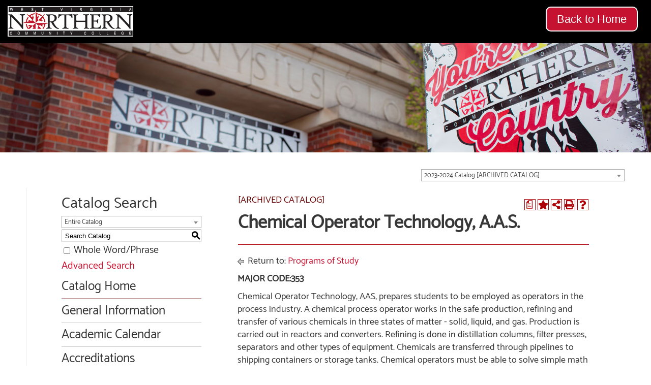

--- FILE ---
content_type: text/html; charset=UTF-8
request_url: https://catalog.wvncc.edu/preview_program.php?catoid=10&poid=946&returnto=503
body_size: 7541
content:
<!DOCTYPE html><html lang="en">
	<head>
		<title>Program: Chemical Operator Technology, A.A.S. - West Virginia Northern Community College</title>
				<meta http-equiv="Content-Type" content="text/html; charset=UTF-8">
					<meta name="robots" content="noindex">
							<link rel="shortcut icon" href="//acalog-clients.s3.amazonaws.com/production/wvncc/img/favicon/favicon.ico" />
		<meta name="description" content="West Virginia Northern Community College catalog includes information on each program, admission requirements, courses, student services, tuition, transfer opportunities, advising, academic calendar, graduation requirements and more. In addition this resource provides great snapshot of WVNCC, which includes campuses in Wheeling, Weirton and New Martinsville.">			<link href="//acalog-clients.s3.amazonaws.com/production/wvncc/css/gateway/user-styles.css" rel="stylesheet" type="text/css">
			<link href="css/public_custom.php" rel="stylesheet" type="text/css">
			<link href="global_styles.css" rel="stylesheet" type="text/css">
					<!--[if IE]>
			<link rel="stylesheet" type="text/css" href="ie.css" />
			<![endif]-->

				<!-- Cache-busting string (deploy date) added to asset URLS -->
		<script src="js/jquery.js?v=01252018" type="text/javascript"></script>
		<script src="js/Tooltip.js?v=01252018" type="text/javascript"></script>
 		<script src="javascripts.js?v=02232018" type="text/javascript"></script>
		<script src="js/smlinks.js?v=01252018" type="text/javascript"></script>
			<script src="/js/highlight.js?v=01252018" type="text/javascript"></script>
		<noscript><p><span class="error">Javascript is currently not supported, or is disabled by this browser. Please enable Javascript for full functionality.</span></p></noscript>
<script type="text/javascript">var gatewayFeatureSearchBar = true; var gatewayFeatureToolbarText = false; var gatewayFeatureBackToTopText = false;</script>
<link type="text/css" rel="stylesheet" href="//acalog-clients.s3.amazonaws.com/global/css/gateway-styles-reset.css" />
<link type="text/css" rel="stylesheet" href="//acalog-clients.s3.amazonaws.com/global/css/gateway-styles-nojs.css" id="gateway-styles-nojs" />
<link type="text/css" rel="stylesheet" href="//acalog-clients.s3.amazonaws.com/production/wvncc/css/gateway/gateway-styles.css?v=3" />
<script type="text/javascript">document.getElementById("gateway-styles-nojs").parentNode.removeChild(document.getElementById("gateway-styles-nojs"));</script>
<script type="text/javascript" src="//ajax.googleapis.com/ajax/libs/jquery/1.8.1/jquery.min.js"></script>
<script type="text/javascript" src="//acalog-clients.s3.amazonaws.com/global/js/jquery.browser.js"></script>
<script type="text/javascript" src="//acalog-clients.s3.amazonaws.com/global/js/gateway-javascript.js"></script>
<!--[if lte IE 8]><script type="text/javascript" src="//acalog-clients.s3.amazonaws.com/global/js/select-fix.js"></script><![endif]-->
		<script src="https://ajax.googleapis.com/ajax/libs/jquery/3.7.1/jquery.min.js"></script>
		<script src="https://code.jquery.com/jquery-migrate-git.min.js"></script>
		<link href="https://cdnjs.cloudflare.com/ajax/libs/select2/4.0.12/css/select2.min.css" rel="stylesheet" />
		<!-- Begin Responsive -->
						<meta name="viewport" content="width=device-width, initial-scale=1, minimum-scale=1" />
				<script src="https://kit.fontawesome.com/e35e04f508.js" crossorigin="anonymous"></script>
				<script src="mobile-js.js"></script>
				<link href="mobile-styles.css" rel="stylesheet" type="text/css">
						<!-- End Responsive -->
		<script src="/js/pathways.js"></script>
	</head>
	<body>
        <!-- Skip to Navigation -->
        <nav id="skip" aria-label="Skip to Main Content">
            <a href="#select_catalog" class="skip-nav">Skip to Content</a>
        </nav>
		<table class="toplevel table_default">
			<tr role="banner">
				<td colspan="2" class="block_n2_and_content" id="acalog-header"><div id="acalog-client-javascript" class="acalog-custom">
<script type="text/javascript">
    jQuery(document).ready( function($) { if ($('#gateway-page').length) {

    }});
</script>
</div>
<!-- End Client Javascript -->

<!-- Start Client Header -->
<div id="acalog-client-header" class="acalog-custom">
    <div id="fixedHeader">
        <div class="logoNavWrapper" style="">
            <div class="logoTreatment" style="">
                <a href="/" style=""><img src="https://www.wvncc.edu/images/design/wvncc-logo.png" class="headerLogo" id="logo" alt="Image of West Virginia Northern Community College Logo" style=""></a>
            </div>
        </div>
    </div>
    <div id="mainDiv">
        <div class="nav">
            <a class="largeContentButton buttonRight" href="https://www.wvncc.edu" style="">Back to Home</a>
        </div>
        <div class="catalogBanner">
            <img u="image" src="https://acalog-clients.s3.amazonaws.com/production/wvncc/img/gateway/NorthernCountry.jpg" border="0" id="slide128" alt="">
        </div>
    </div>
</div>
<!-- End Client Header -->

<!-- Start Client Footer -->
<div id="acalog-client-footer" class="acalog-custom">
    <div id="footer" style="">
        <table style="border-collapse: collapse; width: 100%;" border="0">
            <tbody>
                <tr style="">
                    <td style="width: 33.3333%;">
                        <p style="">
                            <a href="https://www.wvncc.edu/future-students/interested-student-form/8203" style="">Request Info</a><br>
                            <a href="/offices-and-services/employment-opportunities/49" style="">Employment</a><br>
                            <a href="https://www.wvncc.edu/offices-and-services/transcript-request/1461" style="">Request a Transcript</a>
                        </p>
                    </td>
                    <td style="width: 33.3333%;">
                        &#160;
                    </td>
                    <td style="width: 33.3333%;">
                        <p style="text-align: right;">
                            <a href="/donate" style="">Donate</a><br>
                            <a href="/contact" style="">Contact Us</a><br>
                            <a href="/news" style="">Subscribe for Updates</a>
                        </p>
                    </td>
                </tr>
            </tbody>
        </table>
        <p>
            <a href="/more-information" style="">Services</a>&#160;&#160;|&#160;&#160;<a href="/sitemap" style="">Sitemap</a>&#160;&#160;© West Virginia Northern Community College.<br>
            All Rights Reserved. <a href="https://www.smartsite.biz" target="_blank" style="">Website Powered by SmartSite.biz.</a>
        </p>
    </div>
</div>
<!-- End Client Footer --></td>
			</tr>
			<tr class="acalog-block-n1" role="complementary">
					<td class="block_n1_left">&#160;&#160;&#160;</td>
				<td class="block_n1_right">
					<span class="n1_header">
				West Virginia Northern Community College					</span>
				</td>
				</tr>
			<tr role="main">
					<td class="block_border_left">&#160;&#160;&#160;</td>
					<td class="block_n2_and_content">
					<table class="block_n2_and_content table_default">
						<tr>
							<!-- Begin N3 -->
			<td class="block_date_outer_left small_date_pad">&#160;</td>
		<td class="block_date_inner medium_date_pad">
			<span class="date">&#160;
				Jan 16, 2026			</span>
		</td>
		<td class="block_date_outer_right small_date_pad">&#160;</td>
		<td class="block_n2_and_content">
	<table class="table_default">
		<tr>
			<td class="block_n3_off block_n3_left">
				<span class="n3_header"><span id="acalog-catalog-name" class="no_display">2023-2024 Catalog</span>&#160;</span>
			</td>
			<td class="block_n3_off block_n3_right float_right">
										<form name="select_catalog" method="post" action="/index.php">
											<table class="default_no_width">
						<tr>
							<td>
																	<div id="catalog_select_parent">
										<label for="select_catalog" class="sr-only" id="catalog_label">Select a Catalog</label>
										<select name="catalog" aria-labelledby="catalog_label" title="Select a Catalog">														<option value="14" >2025-2026 College Catalog</option>
																												<option value="13" >2024-2025 College Catalog [ARCHIVED CATALOG]</option>
																												<option value="10" selected>2023-2024 Catalog [ARCHIVED CATALOG]</option>
																												<option value="8" >2022-2023 College Catalog [ARCHIVED CATALOG]</option>
																												<option value="7" >2021-2022 College Catalog [ARCHIVED CATALOG]</option>
																												<option value="6" >2020-2021 College Catalog [ARCHIVED CATALOG]</option>
																												<option value="5" >2019-2020 College Catalog [ARCHIVED CATALOG]</option>
																												<option value="1" >2018-2019 College Catalog [ARCHIVED CATALOG]</option>
																								</select>
									</div>
							</td>
							<td>&#160;&#160;
																		<input type="submit" title="Select a Catalog" name="sel_cat_submit" value="GO">
																		&#160;
															</td>
						</tr>
					</table>
				</form>
			</td>
		</tr>
	</table>
</td>
<!-- End N3. -->
						</tr>
						<tr>
								<!-- N2 goes here. -->
		<td class="block_n2" colspan="3" id="acalog-nav">
  <table class="block_n2_content links_table">
	<tr>
		<td role="search" aria-labelledby="n2_search_header" class="block_n2_search
			">
		<form name="n2_search" method="get" action="/search_advanced.php" onSubmit="return validateSearchOptions()">
		<fieldset id="global-search-fieldset">
			<legend>Global Search</legend>
		  <input type="hidden" title="Cur Cat OID" name="cur_cat_oid" value="10">
		  <input type="hidden" title="Search Database" name="search_database" value="Search">
		  <input type="hidden" title="Search" name="search_db" value="Search">
		  <input type="hidden" title="cpage" name="cpage" value="1">
		  <input type="hidden" title="ecpage" name="ecpage" value="1">
		  <input type="hidden" title="ppage" name="ppage" value="1">
		  <input type="hidden" title="spage" name="spage" value="1">
		  <input type="hidden" title="tpage" name="tpage" value="1">
			<span class="n2_search_header" id="n2_search_header">Catalog Search</span>			<br>
			<span class="show">
				<label for="location" class="no_display">Choose Search Location</label>
				<div id="location_select_parent">
					
					<script>
						function reloadLocations() {
							var locations_in_use = 0; 
							var chosen_locations_div = document.getElementById('chosen_locations_div');
							var category = document.getElementById('location').value;
							if((category === '1' || category === '3' || category === '33') && (locations_in_use !== 0)){
								chosen_locations_div.classList.remove("disabled");
							} else {
								chosen_locations_div.classList.add("disabled");
							}
						};
					</script>

					<select name="location" id="location" title="Choose Search Location" onChange="reloadLocations();">
						<option value="-1">Select an option</option>
														<option value="3" selected>Courses</option>
																<option value="1" selected>Programs</option>
																<option value="28" selected>Hierarchy Items</option>
																<option value="30" selected>Other Content</option>
																<option value="33" selected>Entire Catalog</option>
													</select>
				</div>
				<br>
			</span>


			<span>
				                <div id="chosen_locations_div" class= >
					
                </div>					

			</span>
			<span class="show">
				<label for="keyword" class="no_display">Search Keyword Field</label><input type="text" title="Search Keyword Field, required" name="filter[keyword]" value="Enter Keyword  " size="15" maxlength="150" id="keyword" onFocus="if (this.value == 'Enter Keyword  ') { this.value=''; }" class="n2_form_words" aria-required="true" required>
				<input type="submit" title="GO" value="GO"><br>
			</span>
			<span class="show"><br />
				<input type="checkbox" title="Exact Match" name="filter[exact_match]" value="1"  id="exact_match_n2"> 
				<label for="exact_match_n2" class="n2_search">Whole Word/Phrase</label>
				<br />
			</span>
		  	<span class="n2_search">
				<a href="/search_advanced.php?catoid=10" class="navbar">
					Advanced Search				</a>
			</span>
			<br>
		</fieldset>
	</form>
		</td>
	</tr>
	<tr>
	  <td>
		<hr class="navbar">
	  </td>
	</tr>
	<tr>
	  <td class="nowrap">

		<!-- Begin Responsive -->
				<div class="mobile-menu-toggle" tabindex=0>Catalog Navigation</div>
				<!-- End Responsive -->
		
		<table class="block_n2_links links_table">
		  <tr>
			<td id="acalog-navigation">
			  <div class="n2_links">&#160;&#160;<a href="/index.php?catoid=10" class="navbar">Catalog Home</a></div>
<hr class="navbar">			</div>
							<div class="n2_links">&#160;&#160;<a href="/content.php?catoid=10&navoid=493" class="navbar">General Information</a>			</div>
							<div class="n2_links">&#160;&#160;<a href="/content.php?catoid=10&navoid=509" class="navbar">Academic Calendar</a>			</div>
							<div class="n2_links">&#160;&#160;<a href="/content.php?catoid=10&navoid=510" class="navbar">Accreditations</a>			</div>
							<div class="n2_links">&#160;&#160;<a href="/content.php?catoid=10&navoid=494" class="navbar">The College</a>			</div>
							<div class="n2_links">&#160;&#160;<a href="/content.php?catoid=10&navoid=495" class="navbar">Admissions and Residency Processes</a>			</div>
							<div class="n2_links">&#160;&#160;<a href="/content.php?catoid=10&navoid=557" class="navbar">Multiple Measures Placement</a>			</div>
							<div class="n2_links">&#160;&#160;<a href="/content.php?catoid=10&navoid=496" class="navbar">Academic Advising/Registration</a>			</div>
							<div class="n2_links">&#160;&#160;<a href='https://www.wvncc.edu/future-students/apply-online/79' class="navbar" target="_blank">APPLY NOW</a>			</div>
			<hr class="navbar">			</div>
							<div class="n2_links">&#160;&#160;<a href="/content.php?catoid=10&navoid=501" class="navbar">General Education</a>			</div>
							<div class="n2_links">&#160;&#160;<a href="/content.php?catoid=10&navoid=502" class="navbar">Academic Programs A-Z</a>			</div>
							<div class="n2_links">&#160;&#160;<a href="/content.php?catoid=10&navoid=503" class="navbar">Programs of Study</a>			</div>
							<div class="n2_links">&#160;&#160;<a href="/content.php?catoid=10&navoid=524" class="navbar">Division of Economic and Workforce Development</a>			</div>
							<div class="n2_links">&#160;&#160;<a href="/content.php?catoid=10&navoid=504" class="navbar">Course Descriptions</a>			</div>
			<hr class="navbar">			</div>
							<div class="n2_links">&#160;&#160;<a href="/content.php?catoid=10&navoid=497" class="navbar">Student Services</a>			</div>
							<div class="n2_links">&#160;&#160;<a href="/content.php?catoid=10&navoid=498" class="navbar">Tuition/Financial Aid/Veterans Benefits</a>			</div>
							<div class="n2_links">&#160;&#160;<a href="/content.php?catoid=10&navoid=499" class="navbar">Rules, Provisions &amp; Other Regulatory Information</a>			</div>
							<div class="n2_links">&#160;&#160;<a href="/content.php?catoid=10&navoid=500" class="navbar">Academic Support Services</a>			</div>
							<div class="n2_links">&#160;&#160;<a href="/content.php?catoid=10&navoid=505" class="navbar">Directory</a>			</div>
							<div class="n2_links">&#160;&#160;<a href="/mime/media/view/10/530/23_24+College+Catalog.pdf" aria-label="Download PDF of Catalog User Guide" onclick="acalogPopup('/mime/media/view/10/530/23_24+College+Catalog.pdf', 'media_file', 770, 530, 'yes');return false;" target="false" class="navbar">PDF for Print</a>			</div>
			<hr class="navbar">			</div>
							<div class="n2_links">&#160;&#160;<a href="/content.php?catoid=10&navoid=511" class="navbar">Archived Catalogs</a>			</div>
							<div class="n2_links">&#160;&#160;<a href="/content.php?catoid=10&navoid=642" class="navbar">Catalog Addendum</a>			</div>
						</td>
		  </tr>
		</table>
	  </td>
	</tr>
	<tr>
	  <td>
		<hr class="navbar">
	  </td>
	</tr>
	<tr>
	  <td class="block_n2_tools">
		  <div class="n2_links"> &#160;&#160;<a href="/portfolio_nopop.php?catoid=10" class="navbar"><span class="acalog_term_backpack">My Portfolio</span></a></div>
	  </td>
	</tr>
	<tr>
	  <td>
		<hr class="navbar">
	  </td>
	</tr>
  </table>
		</td>
<!-- End of N2 -->
								<td class="block_content_outer">
								<table class="table_default">
									<tr>
										<td class="block_content" colspan="2">
	<table class="table_default">
	<tr>
		<td colspan="4">
			<table class="table_default">
				<tr>
					<td>
						<div class="help_block" class="float_right"><a href="help.php" onclick="acalogPopup('help.php', 'help', 770, 530, 'yes');return false;" class="help acalog-highlight-ignore" target="_blank"><strong>HELP</strong></a></div>
	<span class="acalog_archived_catalog"><span class="acalog_catalog_name">2023-2024 Catalog</span></span> <span class="n1_archived acalog-highlight-ignore">[ARCHIVED CATALOG]</span><br>																	<br>
	    <h1 id="acalog-content">Chemical Operator Technology, A.A.S.</h1>
				<div style="float: right"><span class="print_degree_planner_link"><a href="javascript:void(0);" onclick="acalogPopup('preview_degree_planner.php?catoid=10&amp;poid=946&amp;returnto=502&print', 'print_preview', 770, 530, 'yes');return false;" target="_blank" title="Print Degree Planner (opens a new window)">Print Degree Planner (opens a new window)</a></span> | <a rel="nofollow" href="/preview_program.php?catoid=10&amp;poid=946&amp;returnto=502&amp;print" onclick="acalogPopup('/preview_program.php?catoid=10&amp;poid=946&amp;returnto=502&amp;print', 'print_preview', 770, 530, 'yes');return false;" target="_blank"  class="print_link acalog-highlight-ignore" alt="Text Version" title="Print-Friendly Page (opens a new window)"><span class="sr-only">Print-Friendly Page (opens a new window)</span></a></div><div class='acalog-social-media-links float_right'>
			<div class="gateway-toolbar-facebook">
				<a href="http://www.facebook.com/sharer/sharer.php?u=http%3A%2F%2Fcatalog.wvncc.edu%2Fpreview_program.php%3Fcatoid%3D10%26poid%3D946&t=I just discovered 'Chemical Operator Technology, A.A.S.' at West Virginia Northern Community College" target="_blank" title="Facebook this Page (opens a new window)">
					<span class="sr-only">Facebook this Page (opens a new window)</span>
				</a> 
			</div> 
			<div class="gateway-toolbar-twitter">
				<a href="http://twitter.com/intent/tweet?u=u=http%3A%2F%2Fcatalog.wvncc.edu%2Fpreview_program.php%3Fcatoid%3D10%26poid%3D946&t=Check out this program at West Virginia Northern Community College" target="_blank" title="Tweet this Page (opens a new window)">
					<span class="sr-only">Tweet this Page (opens a new window)</span>
				</a>
			</div></div>
			<div align="left">
				<a onclick="acalogPopup('portfolio.php?catoid=10&add=1&poid=946#programs', 'portfolio', 770, 530, 'yes');return false;" target="_blank" class="portfolio_link acalog-highlight-ignore acalog-icon" href="javascript:void(0)" title="Add to Portfolio (opens a new window)">
				</a>
			</div>																</td>
															</tr>
															<tr>
																<td>
																	<hr>
																</td>
															</tr>
														</table>
		<p class="acalog-breadcrumb acalog-highlight-ignore"><img src="/return.gif" class="return-to"  alt="Return to {$returnto_text}"/> Return to: <a href="content.php?catoid=10&navoid=503">Programs of Study</a></p>
			<div class="program_description ">
				<p><strong>MAJOR CODE:353</strong></p>

<p>Chemical Operator Technology, AAS, prepares students to be employed as operators in the process industry. A chemical process operator works in the safe production, refining and transfer of various chemicals in three states of matter - solid, liquid, and gas. Production is carried out in reactors and converters. Refining is done in distillation columns, filter presses, separators and other types of equipment. Chemicals are transferred through pipelines to shipping containers or storage tanks. Chemical operators must be able to solve simple math problems and be able to run lab tests to assure quality products are being made.</p>

<p>In addition to General Education Outcomes, graduates of this program will be able to:</p>

<ol start="1">
	<li>Follow conventional industrial safety and communication practices</li>
	<li>Interpret data from gauges, instruments, computer displays, log books, and laboratory analysis data.</li>
	<li>Perform basic maintenance on plant equipment</li>
	<li>Explain basic plant processes, equipment and operations</li>
	<li>Make changes in pressure, flow, temperature, level and other parameters by operating control devices including valves, switches, and levers.</li>
	<li>Recognize unusual conditions and troubleshoot problems in the plant.</li>
</ol>

<p><strong>Job Titles:</strong>&#160;Chemical Operator, Chlorination Operator, Multiskill Operator, Outside Operator, Process Operator, Production Operator, Production Technician, Spray Dry Operator, Vessel Operator</p>

<p><strong>Wage and Employment Trends:</strong></p>

<ul>
	<li>Median Salary $66,000 (Onet, 2017)</li>
	<li>Projected Growth 20,000 by 2024 (Onet, 2017)</li>
</ul>

<p>CIP: 41.0301 NCES CIP Title Associated with Major: Chemical Technology/Technician.</p>
			</div>

																</td>
												</tr>
												<tr>
													<td colspan="4" class="width">
		<div class="custom_leftpad_20"><div class="acalog-core"><h2><a name="FirstYear"></a><a name="firstyear" id="core_7057"></a>First Year</h2><hr></div><div class="custom_leftpad_20"><div class="acalog-core"><h3><a name="FallSemester14Credits"></a><a name="fallsemester14credits" id="core_7058"></a>Fall Semester (14 Credits)</h3><hr><ul><li class="acalog-course"><span><a href="#" aria-expanded="false" onClick="showCourse('10', '3047',this, 'a:2:{s:8:~location~;s:7:~program~;s:4:~core~;s:4:~7058~;}'); return false;">APT 100 - Introduction to Applied Technology</a> <strong>2</strong> <strong>Credit(s)</strong></span></li><li class="acalog-course"><span><a href="#" aria-expanded="false" onClick="showCourse('10', '3048',this, 'a:2:{s:8:~location~;s:7:~program~;s:4:~core~;s:4:~7058~;}'); return false;">APT 103 - Safety Hazard Recognition</a> <strong>2</strong> <strong>Credit(s)</strong></span></li><li class="acalog-course"><span><a href="#" aria-expanded="false" onClick="showCourse('10', '3049',this, 'a:2:{s:8:~location~;s:7:~program~;s:4:~core~;s:4:~7058~;}'); return false;">APT 104 - Safety Applications</a> <strong>1</strong> <strong>Credit(s)</strong></span></li><li class="acalog-course"><span><a href="#" aria-expanded="false" onClick="showCourse('10', '3050',this, 'a:2:{s:8:~location~;s:7:~program~;s:4:~core~;s:4:~7058~;}'); return false;">APT 110 - Introduction to Print Reading</a> <strong>3</strong> <strong>Credit(s)</strong></span></li><li class="acalog-course"><span><a href="#" aria-expanded="false" onClick="showCourse('10', '3170',this, 'a:2:{s:8:~location~;s:7:~program~;s:4:~core~;s:4:~7058~;}'); return false;">ENG 115 - Technical Writing</a> <strong>3</strong> <strong>Credit(s)</strong></span></li><li class="acalog-course"><span><a href="#" aria-expanded="false" onClick="showCourse('10', '3284',this, 'a:2:{s:8:~location~;s:7:~program~;s:4:~core~;s:4:~7058~;}'); return false;">PTRM 104 - Production Technology with Hands-On Lab</a> <strong>3</strong> <strong>Credit(s)</strong></span></li></ul></div><div class="acalog-core"><h3><a name="SpringSemester16Credits"></a><a name="springsemester16credits" id="core_7059"></a>Spring Semester (16 credits)</h3><hr><ul><li class="acalog-course"><span><a href="#" aria-expanded="false" onClick="showCourse('10', '3052',this, 'a:2:{s:8:~location~;s:7:~program~;s:4:~core~;s:4:~7059~;}'); return false;">APT 150 - Hydraulic and Pneumatic Fundamentals</a> <strong>3</strong> <strong>Credit(s)</strong></span></li><li class="acalog-course"><span><a href="#" aria-expanded="false" onClick="showCourse('10', '3053',this, 'a:2:{s:8:~location~;s:7:~program~;s:4:~core~;s:4:~7059~;}'); return false;">APT 155 - Electrical and Electronic Fundamentals</a> <strong>3</strong> <strong>Credit(s)</strong></span></li><li class="acalog-course"><span><a href="#" aria-expanded="false" onClick="showCourse('10', '3093',this, 'a:2:{s:8:~location~;s:7:~program~;s:4:~core~;s:4:~7059~;}'); return false;">CIT 117 - Microsoft Applications</a> <strong>3</strong> <strong>Credit(s)</strong></span></li><li class="acalog-course"><span><a href="#" aria-expanded="false" onClick="showCourse('10', '3221',this, 'a:2:{s:8:~location~;s:7:~program~;s:4:~core~;s:4:~7059~;}'); return false;">MATH 113 - Technical Mathematics</a> <strong>4</strong> <strong>Credit(s)</strong></span></li><li class="acalog-course"><span><a href="#" aria-expanded="false" onClick="showCourse('10', '3235',this, 'a:2:{s:8:~location~;s:7:~program~;s:4:~core~;s:4:~7059~;}'); return false;">MEC 122 - Machine Maintenance and Installation I</a> <strong>3</strong> <strong>Credit(s)</strong></span></li></ul></div></div><div class="acalog-core"><h2><a name="SecondYear"></a><a name="secondyear" id="core_7060"></a>Second Year</h2><hr></div><div class="custom_leftpad_20"><div class="acalog-core"><h3><a name="FallSemester16Credits"></a><a name="fallsemester16credits" id="core_7061"></a>Fall Semester (16 Credits)</h3><hr><ul><li class="acalog-course"><span><a href="#" aria-expanded="false" onClick="showCourse('10', '3076',this, 'a:2:{s:8:~location~;s:7:~program~;s:4:~core~;s:4:~7061~;}'); return false;">COT 201 - Chemical Process Tech I: Equipment</a> <strong>3</strong> <strong>Credit(s)</strong></span></li><li class="acalog-course"><span><a href="#" aria-expanded="false" onClick="showCourse('10', '3077',this, 'a:2:{s:8:~location~;s:7:~program~;s:4:~core~;s:4:~7061~;}'); return false;">COT 205 - Applied Chemistry for Chem Operator</a> <strong>4</strong> <strong>Credit(s)</strong></span></li><li class="acalog-course"><span><a href="#" aria-expanded="false" onClick="showCourse('10', '3078',this, 'a:2:{s:8:~location~;s:7:~program~;s:4:~core~;s:4:~7061~;}'); return false;">COT 210 - Process Quality</a> <strong>3</strong> <strong>Credit(s)</strong></span></li><li class="acalog-course"><span><a href="#" aria-expanded="false" onClick="showCourse('10', '3311',this, 'a:2:{s:8:~location~;s:7:~program~;s:4:~core~;s:4:~7061~;}'); return false;">PSYC 155 - Human Relations</a> <strong>3</strong> <strong>Credit(s)</strong></span></li><li class="acalog-course"><span><a href="#" aria-expanded="false" onClick="showCourse('10', '3360',this, 'a:2:{s:8:~location~;s:7:~program~;s:4:~core~;s:4:~7061~;}'); return false;">SPCH 101 - Interpersonal Communication</a> <strong>3</strong> <strong>Credit(s)</strong></span></li></ul></div><div class="acalog-core"><h3><a name="SpringSemester14Credits"></a><a name="springsemester14credits" id="core_7062"></a>Spring Semester (14 credits)</h3><hr><ul><li class="acalog-course"><span><a href="#" aria-expanded="false" onClick="showCourse('10', '3079',this, 'a:2:{s:8:~location~;s:7:~program~;s:4:~core~;s:4:~7062~;}'); return false;">COT 230 - Chemical Process Tech II: Systems</a> <strong>3</strong> <strong>Credit(s)</strong></span></li><li class="acalog-course"><span><a href="#" aria-expanded="false" onClick="showCourse('10', '3080',this, 'a:2:{s:8:~location~;s:7:~program~;s:4:~core~;s:4:~7062~;}'); return false;">COT 235 - Chemical Process Unit Oper: Simulations</a> <strong>3</strong> <strong>Credit(s)</strong></span></li><li class="acalog-course"><span><a href="#" aria-expanded="false" onClick="showCourse('10', '3081',this, 'a:2:{s:8:~location~;s:7:~program~;s:4:~core~;s:4:~7062~;}'); return false;">COT 250 - Chemical Operator Technology Seminar</a> <strong>1</strong> <strong>Credit(s)</strong></span></li><li class="acalog-course"><span><a href="#" aria-expanded="false" onClick="showCourse('10', '3239',this, 'a:2:{s:8:~location~;s:7:~program~;s:4:~core~;s:4:~7062~;}'); return false;">MEC 230 - Fluid Power Systems</a> <strong>3</strong> <strong>Credit(s)</strong></span></li><li class="acalog-course"><span><a href="#" aria-expanded="false" onClick="showCourse('10', '3308',this, 'a:2:{s:8:~location~;s:7:~program~;s:4:~core~;s:4:~7062~;}'); return false;">PHYS 115 - Applied Physics</a> <strong>4</strong> <strong>Credit(s)</strong></span></li></ul></div></div><div class="acalog-core"><h2><a name="TotalCredits60"></a><a name="totalcredits60" id="core_7065"></a>Total Credits (60)</h2><hr><p><strong>IMPORTANT GRADUATION INFORMATION:</strong> ORNT 090 is a graduation requirement.  See your advisor to determine if you have met this requirement.</p></div></div>													</td>
												</tr>
											</table>
	<p class="acalog-breadcrumb acalog-highlight-ignore"><img src="/return.gif" class="return-to"  alt="Return to {$returnto_text}"/> Return to: <a href="content.php?catoid=10&navoid=503">Programs of Study</a></p><br><hr><div style="float: right">&#160;<a href="javascript:void(0);" class="acalog_top_link acalog-highlight-ignore">Back to Top</a> | <span class="print_degree_planner_link"><a href="javascript:void(0);" onclick="acalogPopup('preview_degree_planner.php?catoid=10&amp;poid=946&amp;returnto=503&print', 'print_preview', 770, 530, 'yes');return false;" target="_blank" title="Print Degree Planner (opens a new window)">Print Degree Planner (opens a new window)</a></span> | <a rel="nofollow" href="/preview_program.php?catoid=10&amp;poid=946&amp;returnto=503&amp;print" onclick="acalogPopup('/preview_program.php?catoid=10&amp;poid=946&amp;returnto=503&amp;print', 'print_preview', 770, 530, 'yes');return false;" target="_blank"  class="print_link acalog-highlight-ignore" alt="Text Version" title="Print-Friendly Page (opens a new window)"><span class="sr-only">Print-Friendly Page (opens a new window)</span></a></div><div class='acalog-social-media-links float_right'>
			<div class="gateway-toolbar-facebook">
				<a href="http://www.facebook.com/sharer/sharer.php?u=http%3A%2F%2Fcatalog.wvncc.edu%2Fpreview_program.php%3Fcatoid%3D10%26poid%3D946&t=I just discovered 'Chemical Operator Technology, A.A.S.' at West Virginia Northern Community College" target="_blank" title="Facebook this Page (opens a new window)">
					<span class="sr-only">Facebook this Page (opens a new window)</span>
				</a> 
			</div> 
			<div class="gateway-toolbar-twitter">
				<a href="http://twitter.com/intent/tweet?u=u=http%3A%2F%2Fcatalog.wvncc.edu%2Fpreview_program.php%3Fcatoid%3D10%26poid%3D946&t=Check out this program at West Virginia Northern Community College" target="_blank" title="Tweet this Page (opens a new window)">
					<span class="sr-only">Tweet this Page (opens a new window)</span>
				</a>
			</div></div>
			<div align="left">
				<a onclick="acalogPopup('portfolio.php?catoid=10&add=1&poid=946#programs', 'portfolio', 770, 530, 'yes');return false;" target="_blank" class="portfolio_link acalog-highlight-ignore acalog-icon" href="javascript:void(0)" title="Add to Portfolio (opens a new window)">
				</a>
			</div>										</td>
									</tr>
								</table>
							</td>
							</tr>
					</table>
				</td>
				</tr>
			<tr role="contentinfo" aria-label="Footer with copyright and information links">
					<td class="block_footer_lb">&#160;&#160;&#160;</td>
				<td class="block_footer_rb">
<div class="nobr">All <a href="/misc/catalog_list.php?catoid=10" class="footer" >catalogs</a> &#169; 2026 West Virginia Northern Community College.</div> <div class="nobr">Powered by <a href="http://www.moderncampus.com" target="_blank" class="footer">Modern Campus Catalog™</a>.</div>
<script type=text/javascript>

var _gaq = _gaq || [];
_gaq.push(['_setAccount', 'UA-149348507-1']);
_gaq.push(['_trackPageview']);

(function() {
var ga = document.createElement('script'); ga.type = 'text/javascript';
ga.async = true;
ga.src = ('https:' == document.location.protocol ? 'https://ssl' :
'http://www') + '.google-analytics.com/ga.js';
var s = document.getElementsByTagName('script')[0];
s.parentNode.insertBefore(ga, s);
})();

</script></td>
				</tr>
		</table>
<!-- 		<script src="js/smlinks.js" type="text/javascript"></script>
 -->
	<script src="https://cdnjs.cloudflare.com/ajax/libs/select2/4.0.12/js/select2.full.min.js"></script>
 	</body>
</html>


--- FILE ---
content_type: text/css
request_url: https://acalog-clients.s3.amazonaws.com/production/wvncc/css/gateway/gateway-styles.css?v=3
body_size: 21626
content:
#gateway-popup #gateway-back-to-top-icon,
#gateway-popup .gateway-toolbar-share-contents,
#gateway-popup .gateway-toolbar-item .acalog-icon,
#gateway-page #gateway-back-to-top-icon,
#gateway-page .gateway-toolbar-share-contents,
#gateway-page .gateway-toolbar-item .acalog-icon {
  background-color: #FFFFFF !important;
  border-color: #ae0008 !important;
  color: #ae0008 !important;
}
#gateway-popup #gateway-back-to-top-icon:hover,
#gateway-popup .gateway-toolbar-item-active .acalog-icon,
#gateway-popup .gateway-toolbar-item.gateway-toolbar-portfolio-active .acalog-icon,
#gateway-popup .gateway-toolbar-item .acalog-icon:hover,
#gateway-page #gateway-back-to-top-icon:hover,
#gateway-page .gateway-toolbar-item-active .acalog-icon,
#gateway-page .gateway-toolbar-item.gateway-toolbar-portfolio-active .acalog-icon,
#gateway-page .gateway-toolbar-item .acalog-icon:hover {
  background-color: #ae0008 !important;
  border-color: #FFFFFF !important;
  color: #FFFFFF !important;
}
#gateway-popup .tooltip,
#gateway-page .tooltip {
  border-color: #ae0008 !important;
  background-color: #EEEEEE !important;
}
#gateway-popup td.td_lb,
#gateway-popup td.td_rb,
#gateway-popup th.th_lt,
#gateway-popup th.th_rt,
#gateway-page td.td_lb,
#gateway-page td.td_rb,
#gateway-page th.th_lt,
#gateway-page th.th_rt {
  background-color: #ae0008;
  color: #FFFFFF;
}
#gateway-popup .block_n2 hr,
#gateway-popup .block_content hr,
#gateway-page .block_n2 hr,
#gateway-page .block_content hr {
  border-color: #ae0008;
}
#gateway-popup td.td_light,
#gateway-page td.td_light {
  background-color: #EEEEEE;
}
#gateway-popup table.td_light,
#gateway-popup table.td_dark,
#gateway-popup td.td_dark,
#gateway-popup td.td_Dark,
#gateway-popup a.td_dark,
#gateway-popup #prefix_box,
#gateway-page table.td_light,
#gateway-page table.td_dark,
#gateway-page td.td_dark,
#gateway-page td.td_Dark,
#gateway-page a.td_dark,
#gateway-page #prefix_box {
  background-color: #CCCCCC;
}
#gateway-popup form[name="course_portfolio"] > table,
#gateway-popup form[name="course_portfolio"] th,
#gateway-popup form[name="course_portfolio"] td,
#gateway-popup form[name="program_portfolio"] > table,
#gateway-popup form[name="program_portfolio"] th,
#gateway-popup form[name="program_portfolio"] td,
#gateway-popup form[name="nav_link_portfolio"] > table,
#gateway-popup form[name="nav_link_portfolio"] th,
#gateway-popup form[name="nav_link_portfolio"] td,
#gateway-popup form[name="division_portfolio"] > table,
#gateway-popup form[name="division_portfolio"] th,
#gateway-popup form[name="division_portfolio"] td,
#gateway-popup form[name="search_links_portfolio"] > table,
#gateway-popup form[name="search_links_portfolio"] th,
#gateway-popup form[name="search_links_portfolio"] td,
#gateway-popup #course_search > table,
#gateway-popup #course_search th,
#gateway-popup #course_search td,
#gateway-popup #search_form > table,
#gateway-popup #search_form th,
#gateway-popup #search_form td,
#gateway-popup table.td_light,
#gateway-popup table.td_dark,
#gateway-popup td.td_light,
#gateway-popup td.td_dark,
#gateway-popup td.td_Dark,
#gateway-popup td.td_lb,
#gateway-popup td.td_rb,
#gateway-popup th.th_lt,
#gateway-popup th.th_rt,
#gateway-popup a.td_dark,
#gateway-popup #prefix_box,
#gateway-page form[name="course_portfolio"] > table,
#gateway-page form[name="course_portfolio"] th,
#gateway-page form[name="course_portfolio"] td,
#gateway-page form[name="program_portfolio"] > table,
#gateway-page form[name="program_portfolio"] th,
#gateway-page form[name="program_portfolio"] td,
#gateway-page form[name="nav_link_portfolio"] > table,
#gateway-page form[name="nav_link_portfolio"] th,
#gateway-page form[name="nav_link_portfolio"] td,
#gateway-page form[name="division_portfolio"] > table,
#gateway-page form[name="division_portfolio"] th,
#gateway-page form[name="division_portfolio"] td,
#gateway-page form[name="search_links_portfolio"] > table,
#gateway-page form[name="search_links_portfolio"] th,
#gateway-page form[name="search_links_portfolio"] td,
#gateway-page #course_search > table,
#gateway-page #course_search th,
#gateway-page #course_search td,
#gateway-page #search_form > table,
#gateway-page #search_form th,
#gateway-page #search_form td,
#gateway-page table.td_light,
#gateway-page table.td_dark,
#gateway-page td.td_light,
#gateway-page td.td_dark,
#gateway-page td.td_Dark,
#gateway-page td.td_lb,
#gateway-page td.td_rb,
#gateway-page th.th_lt,
#gateway-page th.th_rt,
#gateway-page a.td_dark,
#gateway-page #prefix_box {
  border-color: #ae0008;
}
#gateway-popup table.block_n2_and_content button:focus,
#gateway-popup table.block_n2_and_content input:focus,
#gateway-popup table.block_n2_and_content select:focus,
#gateway-popup table.block_n2_and_content textarea:focus,
#gateway-page table.block_n2_and_content button:focus,
#gateway-page table.block_n2_and_content input:focus,
#gateway-page table.block_n2_and_content select:focus,
#gateway-page table.block_n2_and_content textarea:focus {
  -webkit-box-shadow: #ae0008 0px 0px 5px 0px;
  -moz-box-shadow: #ae0008 0px 0px 5px 0px;
  -o-box-shadow: #ae0008 0px 0px 5px 0px;
  box-shadow: #ae0008 0px 0px 5px 0px;
}
#gateway-popup a.td_dark,
#gateway-page a.td_dark {
  -webkit-border-radius: 0px 0px 0px 0px;
  -moz-border-radius: 0px 0px 0px 0px;
  border-radius: 0px 0px 0px 0px;
}
#gateway-popup td.td_lb,
#gateway-page td.td_lb {
  -webkit-border-radius: 0px 0px 0px 0px;
  -moz-border-radius: 0px 0px 0px 0px;
  border-radius: 0px 0px 0px 0px;
}
#gateway-popup td.td_rb,
#gateway-page td.td_rb {
  -webkit-border-radius: 0px 0px 0px 0px;
  -moz-border-radius: 0px 0px 0px 0px;
  border-radius: 0px 0px 0px 0px;
}
#gateway-popup th.th_lt,
#gateway-page th.th_lt {
  -webkit-border-radius: 0px 0px 0px 0px;
  -moz-border-radius: 0px 0px 0px 0px;
  border-radius: 0px 0px 0px 0px;
}
#gateway-popup th.th_rt,
#gateway-page th.th_rt {
  -webkit-border-radius: 0px 0px 0px 0px;
  -moz-border-radius: 0px 0px 0px 0px;
  border-radius: 0px 0px 0px 0px;
}
#gateway-popup table.td_dark,
#gateway-page table.td_dark {
  -webkit-border-radius: 0px 0px 0px 0px;
  -moz-border-radius: 0px 0px 0px 0px;
  border-radius: 0px 0px 0px 0px;
}
#gateway-popup .toplevel_popup,
#gateway-popup .tooltip,
#gateway-popup #prefix_box,
#gateway-popup a.acalog-icon,
#gateway-popup #gateway-back-to-top-icon,
#gateway-popup .gateway-toolbar-share-contents,
#gateway-popup form[name="course_portfolio"] > table,
#gateway-popup form[name="program_portfolio"] > table,
#gateway-popup form[name="nav_link_portfolio"] > table,
#gateway-popup form[name="division_portfolio"] > table,
#gateway-popup form[name="search_links_portfolio"] > table,
#gateway-popup #course_search > table,
#gateway-popup #search_form > table,
#gateway-popup table.block_n2_and_content select,
#gateway-popup table.block_n2_and_content textarea,
#gateway-popup table.block_n2_and_content input[type="text"],
#gateway-popup table.block_n2_and_content input[type="password"],
#gateway-page .toplevel_popup,
#gateway-page .tooltip,
#gateway-page #prefix_box,
#gateway-page a.acalog-icon,
#gateway-page #gateway-back-to-top-icon,
#gateway-page .gateway-toolbar-share-contents,
#gateway-page form[name="course_portfolio"] > table,
#gateway-page form[name="program_portfolio"] > table,
#gateway-page form[name="nav_link_portfolio"] > table,
#gateway-page form[name="division_portfolio"] > table,
#gateway-page form[name="search_links_portfolio"] > table,
#gateway-page #course_search > table,
#gateway-page #search_form > table,
#gateway-page table.block_n2_and_content select,
#gateway-page table.block_n2_and_content textarea,
#gateway-page table.block_n2_and_content input[type="text"],
#gateway-page table.block_n2_and_content input[type="password"] {
  -webkit-border-radius: 0px;
  -moz-border-radius: 0px;
  border-radius: 0px;
}
#gateway-popup #gateway-back-to-top-icon-container,
#gateway-page #gateway-back-to-top-icon-container {
  margin-left: 1923px;
}
#gateway-popup body {
  background: #CCCCCC !important;
}
#gateway-popup .toplevel_popup {
  border-color: #ae0008;
}
#gateway-popup .block_n1_right {
  background-color: #ae0008;
}
#gateway-popup .block_n1_right a,
#gateway-popup .block_n1_right .n1_header,
#gateway-popup .block_n1_right .n1_archived {
  color: #FFFFFF;
}
#gateway-popup table.td_dark {
  -webkit-border-radius: 0px;
  -moz-border-radius: 0px;
  border-radius: 0px;
}
.acalog-custom body {
  margin: 0px auto 0px auto;
}
.acalog-custom #mainDiv {
  margin: 0px auto 0px auto;
  width: 100%;
  position: relative;
  float: left;
}
.acalog-custom #fixedHeader {
  background: #000;
  float: left;
  width: 100%;
  height: 85px;
  position: fixed;
  top: 0px;
  left: 0px;
  z-index: 998;
}
.acalog-custom .logoNavWrapper {
  position: relative;
  float: left;
  width: 100%;
}
.acalog-custom .logoTreatment {
  width: auto;
  height: 90px;
  position: absolute;
  left: 0px;
  top: 0px;
}
.acalog-custom .headerLogo {
  width: auto;
  height: 60px;
  position: absolute;
  left: 15px;
  top: 12px;
}
.acalog-custom #primaryNavigation {
  padding: 0;
  list-style: none;
  float: right;
  clear: both;
  margin: 6px 0px 0px 0px;
  padding-right: 20px;
  width: 80%;
}
.acalog-custom a.largeContentButton,
.acalog-custom button.largeContentButton {
  font-family: 'Bebas Neue', sans-serif;
  font-size: 1.2em;
  border: 2px solid #FFFFFF;
  padding: 10px 20px !important;
  background: #c41230;
  color: #ffffff !important;
  text-decoration: none;
  border-radius: 10px;
  -moz-border-radius: 10px;
  -webkit-border-radius: 10px;
}
.acalog-custom .nav {
  position: fixed;
  width: 100%;
  z-index: 1111;
  top: 0;
}
.acalog-custom .buttonRight {
  z-index: 11111;
  position: relative;
  float: right;
  margin: 1% 2% 2% 1%;
}
.acalog-custom .catalogBanner img {
  width: 100%;
  height: 300px;
  object-fit: cover;
}
.acalog-custom #footer table a {
  font-family: 'Bebas Neue', sans-serif;
  font-size: 1.8em !important;
  line-height: 1.5em;
  color: #FFFFFF !important;
  text-decoration: none;
}
.acalog-custom #footer a {
  font-family: 'Source Sans 3', sans-serif;
  font-size: 1em !important;
  color: #FFFFFF !important;
  text-decoration: none;
}
.acalog-custom #footer p {
  font-family: 'Source Sans 3', sans-serif;
  font-size: 1em !important;
  color: #FFFFFF !important;
}
.acalog-custom #footer table a:hover {
  color: #EBEBEB !important;
}
.acalog-custom #footer {
  background: #000 url(https://www.wvncc.edu/images/design/footer-new-bg.jpg) no-repeat top;
  background-size: contain;
  height: 300px;
  padding: 15px 25px 0px 25px;
}
@media only screen and (max-width: 600px) {
  .acalog-custom .buttonRight {
    margin: 4%;
  }
  .acalog-custom .catalogBanner img {
    width: 100%;
    height: 300px;
    object-fit: contain;
  }
  .acalog-custom #footer {
    background: #000000 url(https://www.wvncc.edu/images/design/footer-new-bg.jpg) no-repeat top;
    background-size: contain;
  }
  .acalog-custom #footer table a {
    font-family: 'Bebas Neue', sans-serif;
    font-size: 1.2em !important;
    line-height: 1.5em;
    color: #FFFFFF !important;
    text-decoration: none;
  }
}
.toplevel_popup .n1_header,
table.block_n2_and_content .n1_header,
.tooltip .n1_header {
  font-family: 'Catamaran', sans-serif;
  line-height: 1.4;
}
.toplevel_popup .n1_archived,
table.block_n2_and_content .n1_archived,
.tooltip .n1_archived {
  font-family: 'Catamaran', sans-serif;
  line-height: 1.4;
}
.toplevel_popup .date,
table.block_n2_and_content .date,
.tooltip .date {
  font-family: inherit;
  line-height: 1.4;
}
.toplevel_popup .n3_header,
table.block_n2_and_content .n3_header,
.tooltip .n3_header {
  font-family: 'Catamaran', sans-serif;
  line-height: 1.4;
}
.toplevel_popup .n2_search_header,
table.block_n2_and_content .n2_search_header,
.tooltip .n2_search_header {
  font-family: 'Catamaran', sans-serif;
  line-height: 1.4;
}
.toplevel_popup a.navbar:link,
.toplevel_popup a.navbar:visited,
table.block_n2_and_content a.navbar:link,
table.block_n2_and_content a.navbar:visited,
.tooltip a.navbar:link,
.tooltip a.navbar:visited {
  font-family: 'Catamaran', sans-serif;
  text-decoration: none;
  line-height: 1.2;
}
.toplevel_popup a.navbar:active,
.toplevel_popup a.navbar:hover,
table.block_n2_and_content a.navbar:active,
table.block_n2_and_content a.navbar:hover,
.tooltip a.navbar:active,
.tooltip a.navbar:hover {
  font-family: 'Catamaran', sans-serif;
  text-decoration: none;
  line-height: 1.2;
}
.toplevel_popup h1,
.toplevel_popup .header,
table.block_n2_and_content h1,
table.block_n2_and_content .header,
.tooltip h1,
.tooltip .header {
  font-family: 'Catamaran', sans-serif;
  line-height: 1.2;
}
.toplevel_popup h2,
.toplevel_popup .header_2,
table.block_n2_and_content h2,
table.block_n2_and_content .header_2,
.tooltip h2,
.tooltip .header_2 {
  font-family: 'Catamaran', sans-serif;
  line-height: 1.2;
}
.toplevel_popup h3,
.toplevel_popup .header_3,
table.block_n2_and_content h3,
table.block_n2_and_content .header_3,
.tooltip h3,
.tooltip .header_3 {
  font-family: 'Catamaran', sans-serif;
  line-height: 1.2;
}
.toplevel_popup h4,
.toplevel_popup .header_4,
table.block_n2_and_content h4,
table.block_n2_and_content .header_4,
.tooltip h4,
.tooltip .header_4 {
  font-family: 'Catamaran', sans-serif;
  line-height: 1.2;
}
.toplevel_popup h5,
.toplevel_popup .header_5,
table.block_n2_and_content h5,
table.block_n2_and_content .header_5,
.tooltip h5,
.tooltip .header_5 {
  font-family: 'Catamaran', sans-serif;
  line-height: 1.2;
}
.toplevel_popup h6,
.toplevel_popup .header_6,
table.block_n2_and_content h6,
table.block_n2_and_content .header_6,
.tooltip h6,
.tooltip .header_6 {
  font-family: 'Catamaran', sans-serif;
  line-height: 1.2;
}
.toplevel_popup td,
table.block_n2_and_content td,
.tooltip td {
  font-family: 'Catamaran', sans-serif;
  line-height: 1.4;
}
.toplevel_popup a:link,
.toplevel_popup a:visited,
table.block_n2_and_content a:link,
table.block_n2_and_content a:visited,
.tooltip a:link,
.tooltip a:visited {
  font-family: 'Catamaran', sans-serif;
  text-decoration: none;
  line-height: 1.4;
}
.toplevel_popup a:active,
.toplevel_popup a:hover,
table.block_n2_and_content a:active,
table.block_n2_and_content a:hover,
.tooltip a:active,
.tooltip a:hover {
  font-family: 'Catamaran', sans-serif;
  text-decoration: none;
  line-height: 1.4;
}
.toplevel_popup th,
table.block_n2_and_content th,
.tooltip th {
  font-family: 'Catamaran', sans-serif;
  line-height: 1.4;
}
#gateway-popup body,
#gateway-page body {
  margin: 0px auto 0px auto;
  background: #FFFFFF;
  background-size: contain;
  font-family: 'Catamaran', sans-serif;
  font-size: 1.125em;
  line-height: 1.2;
  color: #373737;
}
#gateway-popup .toplevel,
#gateway-popup .toplevel_popup,
#gateway-page .toplevel,
#gateway-page .toplevel_popup {
  width: 100%;
}
#gateway-popup #acalog-client-header,
#gateway-page #acalog-client-header {
  width: 100%;
}
#gateway-popup #acalog-client-footer,
#gateway-page #acalog-client-footer {
  width: 100%;
}
#gateway-popup table.block_n2_and_content,
#gateway-page table.block_n2_and_content {
  max-width: 1903px;
  width: 100%;
  margin: 0px auto 20px auto;
  padding: 20px 4% 20px 4%;
}
@media (max-width: 1200px) {
  #gateway-popup table.block_n2_and_content,
  #gateway-page table.block_n2_and_content {
    max-width: 1200px;
    width: 100%;
    margin: 20px auto 20px auto;
    padding: 20px 4% 20px 4%;
  }
}
#gateway-popup td.block_n2_and_content td.block_n2_and_content,
#gateway-page td.block_n2_and_content td.block_n2_and_content {
  padding: 5px 0px 5px 0px;
}
#gateway-popup #select_catalog,
#gateway-page #select_catalog {
  width: 400px;
  margin-right: 85px;
}
#gateway-popup .block_n2,
#gateway-page .block_n2 {
  width: 16.1%;
  padding: 0px 0px 0px 5%;
  border-left: 1px solid #EBEBEB;
}
#gateway-popup .block_n2_content,
#gateway-page .block_n2_content {
  width: 100%;
  padding: 10px;
}
@media (max-width: 768px) {
  #gateway-popup .block_n2_search,
  #gateway-page .block_n2_search {
    background: none !important;
  }
}
#gateway-popup .block_n2_search,
#gateway-page .block_n2_search {
  padding: 0px 0px 0px 0px;
}
#gateway-popup label.n2_search,
#gateway-page label.n2_search {
  font-size: 20px;
}
#gateway-popup .block_n2_search span.n2_search a,
#gateway-page .block_n2_search span.n2_search a {
  font-size: 20px !important;
}
#gateway-popup #acalog-navigation,
#gateway-page #acalog-navigation {
  width: 90%;
}
#gateway-popup .n2_links,
#gateway-page .n2_links {
  padding: 8px 2px 8px 0px;
  border-bottom: 1px solid #CCCCCC;
}
#gateway-popup .block_content_outer,
#gateway-page .block_content_outer {
  padding: 0px 5% 0px 50px;
  width: 60%;
}
#gateway-popup .block_content,
#gateway-page .block_content {
  width: 100%;
  padding: 10px;
  background-color: white;
}
#gateway-popup #acalog-page-title,
#gateway-page #acalog-page-title {
  margin: 10px 0px;
}
#gateway-popup .block_content ul,
#gateway-popup .block_content_popup ul,
#gateway-popup .block_content div.td_dark ul,
#gateway-popup .block_content ol,
#gateway-popup .block_content_popup ol,
#gateway-popup .block_content div.td_dark ol,
#gateway-popup .block_content p,
#gateway-popup .block_content_popup p,
#gateway-page .block_content ul,
#gateway-page .block_content_popup ul,
#gateway-page .block_content div.td_dark ul,
#gateway-page .block_content ol,
#gateway-page .block_content_popup ol,
#gateway-page .block_content div.td_dark ol,
#gateway-page .block_content p,
#gateway-page .block_content_popup p {
  margin: 10px 0px;
}
#gateway-popup .gateway-toolbar,
#gateway-page .gateway-toolbar {
  margin: 10px 0px;
}
#gateway-popup .block_content .acalog-adhoc p,
#gateway-popup .block_content ul ul,
#gateway-popup .block_content_popup ul ul,
#gateway-popup .block_content ol ol,
#gateway-popup .block_content_popup ol ol,
#gateway-popup .block_content ol ul,
#gateway-popup .block_content_popup ol ul,
#gateway-popup .block_content ul ol,
#gateway-popup .block_content_popup ul ol,
#gateway-page .block_content .acalog-adhoc p,
#gateway-page .block_content ul ul,
#gateway-page .block_content_popup ul ul,
#gateway-page .block_content ol ol,
#gateway-page .block_content_popup ol ol,
#gateway-page .block_content ol ul,
#gateway-page .block_content_popup ol ul,
#gateway-page .block_content ul ol,
#gateway-page .block_content_popup ul ol {
  margin: 0;
}
#gateway-popup .block_content H1,
#gateway-popup .block_content .header,
#gateway-popup .block_content H2,
#gateway-popup .block_content .header_2,
#gateway-popup .block_content H3,
#gateway-popup .block_content .header_3,
#gateway-popup .block_content H4,
#gateway-popup .block_content .header_4,
#gateway-popup .block_content H5,
#gateway-popup .block_content .header_5,
#gateway-popup .block_content H6,
#gateway-popup .block_content .header_6,
#gateway-page .block_content H1,
#gateway-page .block_content .header,
#gateway-page .block_content H2,
#gateway-page .block_content .header_2,
#gateway-page .block_content H3,
#gateway-page .block_content .header_3,
#gateway-page .block_content H4,
#gateway-page .block_content .header_4,
#gateway-page .block_content H5,
#gateway-page .block_content .header_5,
#gateway-page .block_content H6,
#gateway-page .block_content .header_6 {
  margin: 20px 0px 10px 0px;
}
#gateway-footer-copyright {
  background-color: #1c1c1c;
  color: #cccccc;
  font-size: 20px;
}
#gateway-footer-copyright a {
  color: #FFFFFF;
  font-size: 20px;
}
#gateway-footer-copyright a:hover {
  color: #FFFFFF;
  font-size: 20px;
}
#gateway-popup body,
#gateway-print body,
#gateway-page body {
  display: block;
}
@font-face {
  font-family: "Catamaran";
  src: local("Catamaran Thin"), local("Catamaran-Thin"), url("https://fonts.gstatic.com/s/catamaran/v4/o-0OIpQoyXQa2RxT7-5jhgRCQ_k.woff2") format("woff2");
  font-style: normal;
  font-weight: 100;
  unicode-range: U0-FF, U131, U152-153, U2BB-2BC, U2C 6, U2DA, U2DC, U2000-206F, U2074, U20AC, U2122, U2191, U2193, U2212, U2215, UFEFF, UFFFD;
}
@font-face {
  font-family: "Catamaran";
  src: local("Catamaran ExtraLight"), local("Catamaran-ExtraLight"), url("https://fonts.gstatic.com/s/catamaran/v4/o-0NIpQoyXQa2RxT7-5jKhVVZNyB.woff2") format("woff2");
  font-style: normal;
  font-weight: 200;
  unicode-range: U0-FF, U131, U152-153, U2BB-2BC, U2C 6, U2DA, U2DC, U2000-206F, U2074, U20AC, U2122, U2191, U2193, U2212, U2215, UFEFF, UFFFD;
}
@font-face {
  font-family: "Catamaran";
  src: local("Catamaran Light"), local("Catamaran-Light"), url("https://fonts.gstatic.com/s/catamaran/v4/o-0NIpQoyXQa2RxT7-5jThZVZNyB.woff2") format("woff2");
  font-style: normal;
  font-weight: 300;
  unicode-range: U0-FF, U131, U152-153, U2BB-2BC, U2C 6, U2DA, U2DC, U2000-206F, U2074, U20AC, U2122, U2191, U2193, U2212, U2215, UFEFF, UFFFD;
}
@font-face {
  font-family: "Catamaran";
  src: local("Catamaran Regular"), local("Catamaran-Regular"), url("https://fonts.gstatic.com/s/catamaran/v4/o-0IIpQoyXQa2RxT7-5r5TRA.woff2") format("woff2");
  font-style: normal;
  font-weight: 400;
  unicode-range: U0-FF, U131, U152-153, U2BB-2BC, U2C 6, U2DA, U2DC, U2000-206F, U2074, U20AC, U2122, U2191, U2193, U2212, U2215, UFEFF, UFFFD;
}
@font-face {
  font-family: "Covered By Your Grace";
  src: local("Covered By Your Grace"), local("CoveredByYourGrace"), url("https://fonts.gstatic.com/s/coveredbyyourgrace/v7/QGYwz-AZahWOJJI9kykWW9mD6opopoqXSOSEEQgs.woff2") format("woff2");
  font-style: normal;
  font-weight: 400;
  unicode-range: U0-FF, U131, U152-153, U2BB-2BC, U2C 6, U2DA, U2DC, U2000-206F, U2074, U20AC, U2122, U2191, U2193, U2212, U2215, UFEFF, UFFFD;
}
